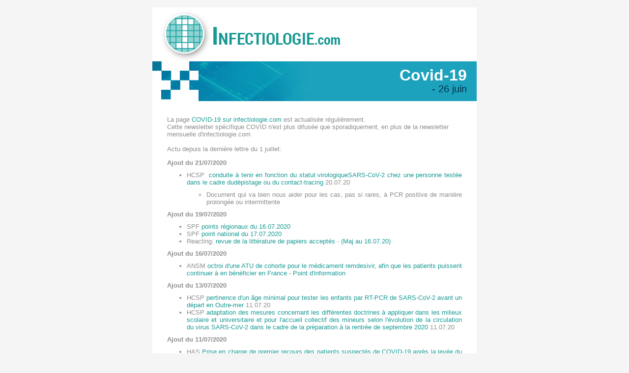

--- FILE ---
content_type: text/html; charset=UTF-8
request_url: https://www.infectiologie.com/newsletter/fr/actualites-covid-s30.html
body_size: 4084
content:
<!DOCTYPE html PUBLIC "-//W3C//DTD XHTML 1.0 Transitional//EN" "http://www.w3.org/TR/xhtml1/DTD/xhtml1-transitional.dtd">
<html xmlns="http://www.w3.org/1999/xhtml" lang="fr" xml:lang="fr">
<head>
    <meta http-equiv="Content-Type" content="text/html; charset=utf-8">
    <title>Newsletter Infectiologie.com</title>
    <!-- Global site tag (gtag.js) - Google Analytics -->
<script async src="https://www.googletagmanager.com/gtag/js?id=G-ZX3G3FJB5S"></script>
<script>
  window.dataLayer = window.dataLayer || [];
  function gtag(){dataLayer.push(arguments);}
  gtag('js', new Date());

  gtag('config', 'G-ZX3G3FJB5S');
</script></head>
<body class="fdesktop theme_1" style="padding: 0; margin: 0; background: #f5f5f5; min-width: 0;" data-idpage="0" data-idparent="0"><div class="body" style="outline:0 !important;font:13px 'font1', sans-serif;color:#5d5d5d;background: #f5f5f5;padding: 0;margin: 0;min-width: 0;">
<table width="660" border="0" cellspacing="0" cellpadding="0" align="center" style="outline:0 !important;border-collapse: collapse;border-spacing: 0;">

    <tr style="outline:0 !important;">
        <td height="10" colspan="2" bgcolor="#f5f5f5" style="outline:0 !important;"> </td>
    </tr>

    <tr style="outline:0 !important;">
        <td colspan="2" bgcolor="ffffff" valign="bottom" height="110" style="outline:0 !important;">
            <div style="outline:0 !important;margin: 0;">
                <a href="/?utm_source=newsletter&amp;utm_medium=email&amp;utm_campaign=actualites-covid-s30" title="Accueil" style="outline:0 !important;color:#179a95;text-decoration:none;-moz-transition:all 0.25s;-webkit-transition:all 0.25s;-o-transition:all 0.25s;transition:all 0.25s;"><img src="/_css/medias/newsletter/header-news.gif" alt="Logo " style="max-width:100%;height:auto;outline:0 !important;"></a>            </div>
        </td>
    </tr>

    <tr style="outline:0 !important;">
        <td width="50%" bgcolor="#1da2bd" valign="top" align="left" style="outline:0 !important;">
            <img src="/_css/medias/newsletter/bg-top" alt="" style="max-width:100%;height:auto;outline:0 !important;">
        </td>
        <td bgcolor="#1da2bd" valign="top" align="right" style="outline:0 !important;">
            <div style="outline:0 !important;margin: 12px 20px 0 0;">
                <div style="outline:0 !important;font: bold 32px/1em Arial, Helvetica, sans-serif;color: #ffffff;margin: 0;">Covid-19</div>
                <div style="outline:0 !important;font: 20px/1.2em Arial, Helvetica, sans-serif;color: #02324e;margin: 0;"> - 26 juin</div>
            </div>
        </td>
    </tr>

    <tr style="outline:0 !important;">
        <td colspan="2" bgcolor="#ffffff" valign="top" style="outline:0 !important;">
            <div style="outline:0 !important;margin: 30px 30px 40px;font: 13px/normal Arial, Helvetica, sans-serif;color: #8c8c8c;">
                <p style="outline:0 !important;">La page <a title="Covid-19 - émergences - Groupes de travail - SPILF - Infectiologie" class="fDefault" href="/fr/covid-19.html?utm_source=newsletter&amp;utm_medium=email&amp;utm_campaign=actualites-covid-s30" style="outline:0 !important;-moz-transition:all 0.25s;-webkit-transition:all 0.25s;-o-transition:all 0.25s;transition:all 0.25s;color:#179a95;text-decoration:none;">COVID-19 sur infectiologie.com</a> est actualisée régulièrement.<br style="outline:0 !important;">
Cette newsletter spécifique COVID n'est plus difusée que sporadiquement, en plus de la newsletter mensuelle d'infectiologie.com<br style="outline:0 !important;">
<br style="outline:0 !important;">
Actu depuis la dernière lettre du 1 juillet:</p>

<div class="fDefault" style="outline:0 !important;text-align: justify;"><strong style="outline:0 !important;">Ajout du 21/07/2020</strong>

<ul style="outline:0 !important;margin:10px 0;">
<li style="outline:0 !important;line-height:normal;">HCSP  <a class="fDefault" href="https://www.hcsp.fr/Explore.cgi/Telecharger?NomFichier=hcspa20200708_sarscovcontatracietsrolo.pdf" target="_blank" style="outline:0 !important;-moz-transition:all 0.25s;-webkit-transition:all 0.25s;-o-transition:all 0.25s;transition:all 0.25s;color:#179a95;text-decoration:none;">conduite à tenir en fonction du statut virologiqueSARS-CoV-2 chez une personne testée dans le cadre dudépistage ou du contact-tracing</a> 20.07.20

<ul style="outline:0 !important;margin:10px 0;">
<li style="outline:0 !important;line-height:normal;">Document qui va bien nous aider pour les cas, pas si rares, à PCR positive de manière prolongée ou intermittente</li>
</ul>
</li>
</ul>
<strong style="outline:0 !important;">Ajout du 19/07/2020</strong>

<ul style="outline:0 !important;margin:10px 0;">
<li style="outline:0 !important;line-height:normal;">SPF <a class="fDefault" href="https://www.santepubliquefrance.fr/recherche/#search=COVID%2019%20point%20epidemiologique&amp;publications=donn%C3%A9es&amp;regions=Antilles%7CAuvergne-Rh%C3%B4ne-Alpes%7CBourgogne%20/%20Franche-Comt%C3%A9%7CBretagne%7CCentre-Val%20de%20Loire%7CGrand%20Est%7CGuyane%7CHauts-de-France%7CIle-de-France%7CNormandie%7CNouvelle-Aquitaine%7COccitanie%7COc%C3%A9an%20Indien%7CPays%20de%20la%20Loire%7CProvence-Alpes-C%C3%B4te%20d'Azur%20et%20Corse&amp;sort=date" target="_blank" style="outline:0 !important;-moz-transition:all 0.25s;-webkit-transition:all 0.25s;-o-transition:all 0.25s;transition:all 0.25s;color:#179a95;text-decoration:none;">points régionaux du 16.07.2020</a></li>
<li style="outline:0 !important;line-height:normal;">SPF <a class="fDefault" href="https://www.santepubliquefrance.fr/content/download/268121/2679369" target="_blank" style="outline:0 !important;-moz-transition:all 0.25s;-webkit-transition:all 0.25s;-o-transition:all 0.25s;transition:all 0.25s;color:#179a95;text-decoration:none;">point national du 17.07.2020</a></li>
<li style="outline:0 !important;line-height:normal;">Reacting: <a href="https://reacting.inserm.fr/literature-review" target="_blank" style="outline:0 !important;color:#179a95;text-decoration:none;-moz-transition:all 0.25s;-webkit-transition:all 0.25s;-o-transition:all 0.25s;transition:all 0.25s;">revue de la littérature de papiers acceptés</a> - <a class="fDefault" href="https://reacting.inserm.fr/wp-content/uploads/2020/07/Literature_COVID19_16-07-2020-1.pdf" target="_blank" style="outline:0 !important;-moz-transition:all 0.25s;-webkit-transition:all 0.25s;-o-transition:all 0.25s;transition:all 0.25s;color:#179a95;text-decoration:none;">(Maj au 16.07.20)</a></li>
</ul>
<strong style="outline:0 !important;">Ajout du 16/07/2020</strong>

<ul style="outline:0 !important;margin:10px 0;">
<li style="outline:0 !important;line-height:normal;">ANSM<a href="https://ansm.sante.fr/afssaps/S-informer/Actualite/COVID-19-octroi-d-une-ATU-de-cohorte-pour-le-medicament-remdesivir-afin-que-les-patients-puissent-continuer-a-en-beneficier-en-France-Point-d-information" target="_blank" style="outline:0 !important;color:#179a95;text-decoration:none;-moz-transition:all 0.25s;-webkit-transition:all 0.25s;-o-transition:all 0.25s;transition:all 0.25s;"> octroi d'une ATU de cohorte pour le médicament remdesivir, afin que les patients puissent continuer à en bénéficier en France - Point d'information</a><img class="fEdit fEditImgCrop" src="/globalflexit/images/UserFiles/Image/1_1_1_blank.gif" style="max-width:100%;height:auto;outline:0 !important;display: inline;border: none;"></li>
</ul>
<strong style="outline:0 !important;">Ajout du 13/07/2020</strong>

<ul style="outline:0 !important;margin:10px 0;">
<li style="outline:0 !important;line-height:normal;">HCSP <a href="https://www.hcsp.fr/Explore.cgi/Telecharger?NomFichier=hcspa20200707_covrenscounietacccoldemin.pdf" target="_blank" style="outline:0 !important;color:#179a95;text-decoration:none;-moz-transition:all 0.25s;-webkit-transition:all 0.25s;-o-transition:all 0.25s;transition:all 0.25s;">pertinence d'un âge minimal pour tester les enfants par RT-PCR de SARS-CoV-2 avant un départ en Outre-mer </a>11.07.20</li>
<li style="outline:0 !important;line-height:normal;">HCSP <a href="https://www.hcsp.fr/Explore.cgi/Telecharger?NomFichier=hcspa20200707_covrenscounietacccoldemin.pdf" target="_blank" style="outline:0 !important;color:#179a95;text-decoration:none;-moz-transition:all 0.25s;-webkit-transition:all 0.25s;-o-transition:all 0.25s;transition:all 0.25s;">adaptation des mesures concernant les différentes doctrines à appliquer dans les milieux scolaire et universitaire et pour l'accueil collectif des mineurs selon l'évolution de la circulation du virus SARS-CoV-2 dans le cadre de la préparation à la rentrée de septembre 2020</a> 11.07.20</li>
</ul>
<strong style="outline:0 !important;">Ajout du 11/07/2020</strong>

<ul style="outline:0 !important;margin:10px 0;">
<li style="outline:0 !important;line-height:normal;">HAS <a class="fDefault" href="https://www.has-sante.fr/upload/docs/application/pdf/2020-06/reco399_rr_covid_premier_recours_mel.pdf" target="_blank" style="outline:0 !important;-moz-transition:all 0.25s;-webkit-transition:all 0.25s;-o-transition:all 0.25s;transition:all 0.25s;color:#179a95;text-decoration:none;">Prise en charge de premier recours des patients suspectés de COVID-19 après la levée du confinement </a>10.07.20</li>
</ul>

<p style="outline:0 !important;"><strong style="outline:0 !important;">Ajout du 08/07/2020</strong></p>

<ul style="outline:0 !important;margin:10px 0;">
<li style="outline:0 !important;line-height:normal;">HCSP <a href="https://www.hcsp.fr/Explore.cgi/Telecharger?NomFichier=hcspa20200702_repduneactphyadapenlpiddecov.pdf" target="_blank" style="outline:0 !important;color:#179a95;text-decoration:none;-moz-transition:all 0.25s;-webkit-transition:all 0.25s;-o-transition:all 0.25s;transition:all 0.25s;">mesures d'accompagnement de la reprise d'une activité physique adaptée des personnes atteintes de maladies chroniques et des personnes âgées </a>06.07.20</li>
<li style="outline:0 !important;line-height:normal;">SFAR:<a href="https://sfar.org/download/recommandations-de-pratiques-professionnelles-preconisations-pour-ladaptation-de-loffre-de-soins-en-anesthesie-reanimation-dans-le-contexte-de-pandemie-de-covid-19-version-mai-2020/?wpdmdl=26224&amp;refresh=5f055c16ad8051594186774" target="_blank" style="outline:0 !important;color:#179a95;text-decoration:none;-moz-transition:all 0.25s;-webkit-transition:all 0.25s;-o-transition:all 0.25s;transition:all 0.25s;"> Préconisations pour l'adaptation de l'offre de soins en anesthésie-réanimation dans le contexte de pandémie de COVID-19 / Version Juillet-Août 2020 </a>02.07.20</li>
</ul>
Cordialement</div>
<br style="outline:0 !important;">
S Alfandari            </div>
        </td>
    </tr>

    <tr style="outline:0 !important;">
        <td width="50%" bgcolor="#023657" valign="top" align="left" style="outline:0 !important;">
            <div style="outline:0 !important;margin: 15px 0 0 20px;font: 13px/normal Arial, Helvetica, sans-serif;color: #ffffff;">
                SPILF<br style="outline:0 !important;">
21 rue Beaurepaire 75010 Paris             </div>
        </td>
        <td bgcolor="#023657" valign="top" align="left" style="outline:0 !important;">
            <img src="/_css/medias/newsletter/bg-bottom.jpg" alt="" style="max-width:100%;height:auto;outline:0 !important;">
        </td>
    </tr>

    <tr style="outline:0 !important;">
        <td height="30" colspan="2" bgcolor="#f5f5f5" style="outline:0 !important;"> </td>
    </tr>
</table>
</div><script src="/globalflexit/clients/utils/framework/js/all/modules/flexitjs/flexitJs.js?d=1739282965" type="text/javascript" style="outline:0 !important;"></script>
<script src="/globalflexit/clients/utils/min/?g=5c1f9f6b51f57001007ea7ff51843f1b_js" type="text/javascript" style="outline:0 !important;"></script>
<script type="application/ld+json" style="outline:0 !important;">{"@context":"http:\/\/schema.org","@type":"WebPage","mainEntityOfPage":{"@type":"WebPage","@id":"\/"},"headline":"Accueil","description":"","publisher":{"@type":"Organization","name":"Soci\u00e9t\u00e9 de Pathologie Infectieuse de Langue Fran\u00e7aise"},"datePublished":"2014-01-22T15:54+01:00","dateModified":"2025-10-28T23:26+01:00"}</script><script>if( !flexit ) { var flexit = {}; } flexit.session = {};flexit.session.hash = "939e8ddf970e5a63ff3383d730f67e9a";flexit.session.id = "lm0vmfn9bemtcsvvs1878989ee";flexit.user = {};flexit.user.extranet_connected = false;</script><script type="text/javascript">
var gaJsHost = (("https:" == document.location.protocol) ? "https://ssl." : "http://www.");
document.write(unescape("%3Cscript src='" + gaJsHost + "google-analytics.com/ga.js' type='text/javascript'%3E%3C/script%3E"));
</script>
<script type="text/javascript">
try {
var pageTracker = _gat._getTracker("UA-2274004-27");
pageTracker._trackPageview();
} catch(err) {}</script><script>
  (function(i,s,o,g,r,a,m){i['GoogleAnalyticsObject']=r;i[r]=i[r]||function(){
  (i[r].q=i[r].q||[]).push(arguments)},i[r].l=1*new Date();a=s.createElement(o),
  m=s.getElementsByTagName(o)[0];a.async=1;a.src=g;m.parentNode.insertBefore(a,m)
  })(window,document,'script','//www.google-analytics.com/analytics.js','ga');

  ga('create', 'UA-64614082-1', 'auto');
  ga('send', 'pageview');

</script></body>
</html>


--- FILE ---
content_type: text/plain
request_url: https://www.google-analytics.com/j/collect?v=1&_v=j102&a=2041691114&t=pageview&_s=1&dl=https%3A%2F%2Fwww.infectiologie.com%2Fnewsletter%2Ffr%2Factualites-covid-s30.html&ul=en-us%40posix&dt=Newsletter%20Infectiologie.com&sr=1280x720&vp=1280x720&_utma=87184192.994123163.1769973561.1769973562.1769973562.1&_utmz=87184192.1769973562.1.1.utmcsr%3D(direct)%7Cutmccn%3D(direct)%7Cutmcmd%3D(none)&_utmht=1769973562619&_u=IADCAEABAAAAACAAI~&jid=1629601337&gjid=1822236574&cid=994123163.1769973561&tid=UA-64614082-1&_gid=1277709400.1769973563&_r=1&_slc=1&z=555429421
body_size: -571
content:
2,cG-ZX3G3FJB5S